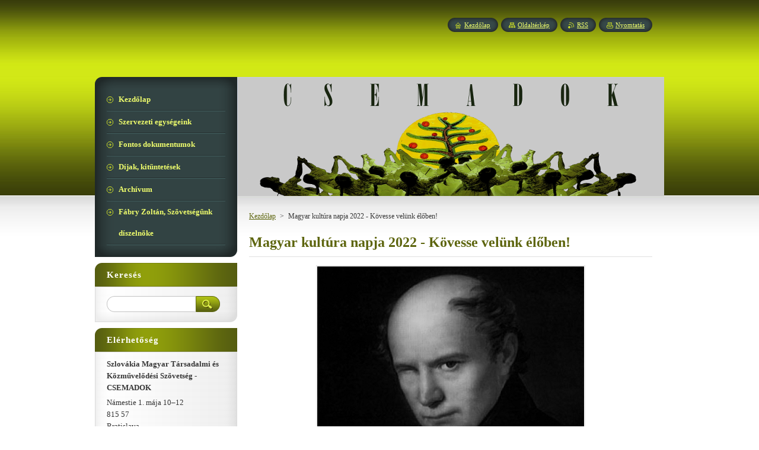

--- FILE ---
content_type: text/html; charset=UTF-8
request_url: https://www.csemadok-hu.eu/products/magyar-kultura-napja-2022/productscbm_213977/4/
body_size: 8048
content:
<!--[if lte IE 9]><!DOCTYPE HTML PUBLIC "-//W3C//DTD HTML 4.01 Transitional//EN" "https://www.w3.org/TR/html4/loose.dtd"><![endif]-->
<!DOCTYPE html>
<!--[if IE]><html class="ie" lang="hu"><![endif]-->
<!--[if gt IE 9]><!--> 
<html lang="hu">
<!--<![endif]-->
    <head>
        <!--[if lt IE 8]><meta http-equiv="X-UA-Compatible" content="IE=EmulateIE7"><![endif]--><!--[if IE 8]><meta http-equiv="X-UA-Compatible" content="IE=EmulateIE8"><![endif]--><!--[if IE 9]><meta http-equiv="X-UA-Compatible" content="IE=EmulateIE9"><![endif]-->
        <base href="https://www.csemadok-hu.eu/">
  <meta charset="utf-8">
  <meta name="description" content="">
  <meta name="keywords" content="">
  <meta name="generator" content="Webnode">
  <meta name="apple-mobile-web-app-capable" content="yes">
  <meta name="apple-mobile-web-app-status-bar-style" content="black">
  <meta name="format-detection" content="telephone=no">
    <link rel="shortcut icon" href="https://0e62b165a7.clvaw-cdnwnd.com/11e6922e44ef452eb3612272a2c3b048/200004248-66a6667a0f/CS L (711x542).ico">
  <link rel="stylesheet" href="https://www.csemadok-hu.eu/wysiwyg/system.style.css">
<link rel="canonical" href="https://www.csemadok-hu.eu/products/magyar-kultura-napja-2022/">
<script type="text/javascript">(function(i,s,o,g,r,a,m){i['GoogleAnalyticsObject']=r;i[r]=i[r]||function(){
			(i[r].q=i[r].q||[]).push(arguments)},i[r].l=1*new Date();a=s.createElement(o),
			m=s.getElementsByTagName(o)[0];a.async=1;a.src=g;m.parentNode.insertBefore(a,m)
			})(window,document,'script','//www.google-analytics.com/analytics.js','ga');ga('create', 'UA-797705-6', 'auto',{"name":"wnd_header"});ga('wnd_header.set', 'dimension1', 'W1');ga('wnd_header.set', 'anonymizeIp', true);ga('wnd_header.send', 'pageview');var pageTrackerAllTrackEvent=function(category,action,opt_label,opt_value){ga('send', 'event', category, action, opt_label, opt_value)};</script>
  <link rel="alternate" type="application/rss+xml" href="https://csemadok-hu.eu/rss/all.xml" title="Összes cikk">
<!--[if lte IE 9]><style type="text/css">.cke_skin_webnode iframe {vertical-align: baseline !important;}</style><![endif]-->
        <title>Magyar kultúra napja 2022  - Kövesse velünk élőben! :: Üdvözöljük a Csemadok honlapján!</title>
        <meta name="robots" content="index, follow">
        <meta name="googlebot" content="index, follow">
        <link href="/css/style.css" rel="stylesheet" type="text/css" media="screen,projection,handheld,tv">
        <link href="https://d11bh4d8fhuq47.cloudfront.net/_system/skins/v8/50000970/css/print.css" rel="stylesheet" type="text/css" media="print">
        <script type="text/javascript" src="https://d11bh4d8fhuq47.cloudfront.net/_system/skins/v8/50000970/js/functions.js"></script>
        <!--[if IE]>
            <script type="text/javascript" src="https://d11bh4d8fhuq47.cloudfront.net/_system/skins/v8/50000970/js/functions-ie.js"></script>
        <![endif]-->
        <!--[if IE 6]>
            <script type="text/javascript" src="https://d11bh4d8fhuq47.cloudfront.net/_system/skins/v8/50000970/js/png.js"></script>
            <script type="text/javascript">
                DD_belatedPNG.fix('#menuzone, #menuzoneBottom, .homepage, .sitemap, .rss, .print, .homepage span, .sitemap span, .rss span, .print span, #sidebar .boxTitle, #fulltextSearchText, #fulltextSearchButton, #leftSide .boxTitle');
            </script>
        <![endif]-->
    
				<script type="text/javascript">
				/* <![CDATA[ */
					
					if (typeof(RS_CFG) == 'undefined') RS_CFG = new Array();
					RS_CFG['staticServers'] = new Array('https://d11bh4d8fhuq47.cloudfront.net/');
					RS_CFG['skinServers'] = new Array('https://d11bh4d8fhuq47.cloudfront.net/');
					RS_CFG['filesPath'] = 'https://www.csemadok-hu.eu/_files/';
					RS_CFG['filesAWSS3Path'] = 'https://0e62b165a7.clvaw-cdnwnd.com/11e6922e44ef452eb3612272a2c3b048/';
					RS_CFG['lbClose'] = 'Bezárás';
					RS_CFG['skin'] = 'default';
					if (!RS_CFG['labels']) RS_CFG['labels'] = new Array();
					RS_CFG['systemName'] = 'Webnode';
						
					RS_CFG['responsiveLayout'] = 0;
					RS_CFG['mobileDevice'] = 0;
					RS_CFG['labels']['copyPasteSource'] = 'Olvass tovább:';
					
				/* ]]> */
				</script><script type="text/javascript" src="https://d11bh4d8fhuq47.cloudfront.net/_system/client/js/compressed/frontend.package.1-3-108.js?ph=0e62b165a7"></script><style type="text/css">#content .diskuze label.postTextLabel {display: inherit !important;}</style></head>
    <body>
    <div id="siteBg">
        <div id="site">
            
            <!-- HEADER -->
            <div id="header">
                <div id="logozone">
                    <div id="logo"><a href="home/" title="Ugrás a kezdőlapra"><span id="rbcSystemIdentifierLogo" style="visibility: hidden;">Üdvözöljük a Csemadok honlapján!</span></a></div>                    <p id="moto"><span id="rbcCompanySlogan" class="rbcNoStyleSpan"></span></p>
                </div>
            </div>
            <!-- /HEADER -->

            <div class="cleaner"><!-- / --></div>

            <!-- MAIN -->
            <div id="mainWide">
                <div id="mainContent">

                    <div id="contentRow">
                        <!-- ILLUSTRATION -->
                        <div id="illustration">
                            <img src="https://0e62b165a7.clvaw-cdnwnd.com/11e6922e44ef452eb3612272a2c3b048/200006510-2e6ea2e6f9/CSEMADOK FEJLÉC 2021 (TOLLRAJZ - DOMBORMŰ - SZÜRKÉSFEHÉR - FELIRATTAL) - 720X201.png?ph=0e62b165a7" width="720" height="201" alt="">                        </div>
                        <!-- /ILLUSTRATION -->

                        <div class="cleaner"><!-- / --></div>

                        <!-- CONTENT -->
                        <div id="content">

                            <!-- NAVIGATOR -->
                            <div id="pageNavigator" class="rbcContentBlock">        <div id="navizone" class="navigator">                       <a class="navFirstPage" href="/home/">Kezdőlap</a>      <span><span> &gt; </span></span>          <span id="navCurrentPage">Magyar kultúra napja 2022  - Kövesse velünk élőben!</span>               </div>              <div class="cleaner"><!-- / --></div>        </div>                            <!-- /NAVIGATOR -->

                            <div class="cleaner"><!-- / --></div>

                            
				

		
	
      <div class="box">
        <div class="boxTitle"><h1>Magyar kultúra napja 2022  - Kövesse velünk élőben!</h1></div>
        <div class="boxContent"> 

            <div class="productDetail">
                    
              
      
      <span class="image">
        <a href="/images/200007048-013a2013a4/2022-01-23 - MAGYAR KULTÚRA NAPJA - 1.png?s3=1" title="Az oldal új ablakban jelenik meg." onclick="return !window.open(this.href);">
          <img src="https://0e62b165a7.clvaw-cdnwnd.com/11e6922e44ef452eb3612272a2c3b048/system_preview_detail_200007048-013a2013a4/2022-01-23 - MAGYAR KULTÚRA NAPJA - 1.png" width="450" height="450" alt="Magyar kultúra napja 2022  - Kövesse velünk élőben!">
        </a>
      </span>

		
                    
              <div class="cleaner"><!-- / --></div>
                   
              <div class="text"><p><img alt="" src="https://0e62b165a7.clvaw-cdnwnd.com/11e6922e44ef452eb3612272a2c3b048/200007049-0dc8c0dc8e/2022-01-23 - MAGYAR KULTÚRA NAPJA - 2.png" style="width: 638px; height: 899px;"></p>
</div>
                  
              <div class="cleaner"><!-- / --></div>
        
        			
        					 
        			<div class="cleaner"><!-- / --></div>
        					 
        			<div class="rbcBookmarks"><div id="rbcBookmarks200003316"></div></div>
		<script type="text/javascript">
			/* <![CDATA[ */
			Event.observe(window, 'load', function(){
				var bookmarks = '<div style=\"float:left;\"><div style=\"float:left;\"><iframe src=\"//www.facebook.com/plugins/like.php?href=https://www.csemadok-hu.eu/products/magyar-kultura-napja-2022/productscbm_213977/4/&amp;send=false&amp;layout=button_count&amp;width=135&amp;show_faces=false&amp;action=like&amp;colorscheme=light&amp;font&amp;height=21&amp;appId=397846014145828&amp;locale=hu_HU\" scrolling=\"no\" frameborder=\"0\" style=\"border:none; overflow:hidden; width:135px; height:21px; position:relative; top:1px;\" allowtransparency=\"true\"></iframe></div><div style=\"float:left;\"><a href=\"https://twitter.com/share\" class=\"twitter-share-button\" data-count=\"horizontal\" data-via=\"webnode\" data-lang=\"en\">Tweet</a></div><script type=\"text/javascript\">(function() {var po = document.createElement(\'script\'); po.type = \'text/javascript\'; po.async = true;po.src = \'//platform.twitter.com/widgets.js\';var s = document.getElementsByTagName(\'script\')[0]; s.parentNode.insertBefore(po, s);})();'+'<'+'/scr'+'ipt></div> <div class=\"addthis_toolbox addthis_default_style\" style=\"float:left;\"><a class=\"addthis_counter addthis_pill_style\"></a></div> <script type=\"text/javascript\">(function() {var po = document.createElement(\'script\'); po.type = \'text/javascript\'; po.async = true;po.src = \'https://s7.addthis.com/js/250/addthis_widget.js#pubid=webnode\';var s = document.getElementsByTagName(\'script\')[0]; s.parentNode.insertBefore(po, s);})();'+'<'+'/scr'+'ipt><div style=\"clear:both;\"></div>';
				$('rbcBookmarks200003316').innerHTML = bookmarks;
				bookmarks.evalScripts();
			});
			/* ]]> */
		</script>
		
        					 
        			<div class="cleaner"><!-- / --></div>
        					  
        			
                    
            </div>
                      
        </div>
      </div>

		
		
		  <div class="cleaner"><!-- / --></div>

		<div class="rbcWidgetArea widgetYouTube" style="text-align: center;"><iframe src="https://www.youtube.com/embed/3xiyIE4gkoU?rel=0&wmode=transparent" width="425" height="373" wmode="Opaque" frameborder="0" allowfullscreen="1"></iframe></div>
                            <div class="cleaner"><!-- / --></div>

                        </div>
                        <!-- /CONTENT -->
                    </div>

                    <!-- SIDEBAR -->
                    <div id="sidebar">
   
                        <!-- MENU -->
                        


      <div id="menuzone">
        <div id="menuzoneBottom">
            <div id="menuzoneContent">


		<ul class="menu">
	<li class="first">
  
      <a href="/home/">
    
      <span>Kezdőlap</span>
      
  </a>
  
  </li>
	<li>
  
      <a href="/szervezetiegysegek/">
    
      <span>Szervezeti egységeink</span>
      
  </a>
  
  </li>
	<li>
  
      <a href="/dokumentumok/">
    
      <span>Fontos dokumentumok</span>
      
  </a>
  
  </li>
	<li>
  
      <a href="/dijak/">
    
      <span>Díjak, kitüntetések</span>
      
  </a>
  
  </li>
	<li>
  
      <a href="/archivum/">
    
      <span>Archívum</span>
      
  </a>
  
  </li>
	<li class="last">
  
      <a href="/fabry/">
    
      <span>Fábry Zoltán, Szövetségünk díszelnöke</span>
      
  </a>
  
  </li>
</ul>

            </div>
         </div>
      </div>

					
                        <!-- /MENU -->

                        <div class="cleaner"><!-- / --></div>

                        <!-- SEARCH -->
                        

		  <div class="box ">
        <div class="boxTitle"><h2>Keresés</h2></div>
        <div class="boxContentBorder"><div class="boxContent">

		<form action="/search/" method="get" id="fulltextSearch">
        
        <input type="text" name="text" id="fulltextSearchText">
        <input id="fulltextSearchButton" type="image" src="https://d11bh4d8fhuq47.cloudfront.net/_system/skins/v8/50000970/img/search_btn.png" title="Keres">
        <div class="cleaner"><!-- / --></div> 

		</form>

       </div></div>
      </div>

		                        <!-- /SEARCH -->

                        <div class="cleaner"><!-- / --></div>

                        <!-- CONTACT -->
                        

      <div class="box contact">
        <div class="boxTitle"><h2>Elérhetőség</h2></div>
        <div class="boxContentBorder"><div class="boxContent">
          
		

      <p><strong>Szlovákia Magyar Társadalmi és Közművelődési Szövetség - CSEMADOK</strong></p>
      
      
      <p class="address">Námestie 1. mája 10–12<br />
815 57<br />
Bratislava</p>

	            
      
      
      <p class="phone"><br />
Telefon:<br />
+421/(0)2-52-63-79-74<br />
+421/(0)905-246-751<br />
+421/(0)905-305-812<br />
<br />
E-mail:<br />
Országos elnök:<br />
elnok@csemadok.sk<br />
<br />
Országos titkárság:<br />
csemadok@csemadok.hu</p>

	
                 

		
                   
        </div></div>
      </div> 

					
                        <!-- /CONTACT -->

                        <div class="cleaner"><!-- / --></div>

                        <div class="rbcWidgetArea widgetGoogleMaps" style="text-align: center;"><iframe src="https://www.google.com/maps/embed?pb=!1m18!1m12!1m3!1d3976!2d17.1105085!3d48.1495438!2m3!1f0!2f0!3f0!3m2!1i1024!2i768!4f13.1!3m3!1m2!1s0x0%3A0x0!2s48.1495438%2C17.1105085!5e0!3m2!1shu!2sSK!4v1768657695000" width="300" height="300" style="border: 0;" frameborder="0" border="0" cellspacing="0"></iframe></div>

      <div class="box wsw">
          <div class="boxContentBorder"><div class="boxContent">

		<h4 style="text-align: center;"><span style="font-size:22px;"><strong>Naptár</strong></span></h4>
<p style="text-align: center;"><a href="https://0e62b165a7.clvaw-cdnwnd.com/11e6922e44ef452eb3612272a2c3b048/200008137-b9a49b9a4c/CSEMADOK%20NAPT%C3%81R%202025.pdf" target="_blank"><span style="display: none;">&nbsp;</span><img alt="" src="https://0e62b165a7.clvaw-cdnwnd.com/11e6922e44ef452eb3612272a2c3b048/200008136-7c0d07c0d2/CSEMADOK NAPTÁR 2025 (CÍMLAP).png" style="width: 180px; height: 254px;"><span style="display: none;">&nbsp;</span></a></p>

                       
          </div></div>
        </div>
      
        <div class="cleaner"><!-- / --></div>

		
		
		  <div class="box">
		    <div class="boxTitle"><h2>Első kézből</h2></div>
		    <div class="boxContentBorder"><div class="boxContent">
         
		
	
     	<div class="product withImage">
        <h3 class="title"><a href="/products/%e2%97%8f-%e2%97%8f-%e2%97%8f-%e2%97%8f-%e2%97%8f-%e2%97%8f-%e2%91%a1%e2%93%aa%e2%91%a1%e2%91%a5-%e2%97%8f-%e2%97%8f-%e2%97%8f-%e2%97%8f-%e2%97%8f-%e2%97%8f/">● ● ● ● ● ● ②⓪②⑥ ● ● ● ● ● ●</a></h3>                          
                                   
         <div class="text"><p style="font-variant-numeric: normal; font-variant-east-asian: normal; text-align: center;"><strong style="font-size: 14px;"><a href="https://0e62b165a7.clvaw-cdnwnd.com/11e6922e44ef452eb3612272a2c3b048/200008660-73c7973c7b/ELS%C5%90%20K%C3%89ZB%C5%90L%20-%202026%20JANU%C3%81R.pdf" target="_blank">JANUÁR</a></strong></p>
<p style="font-variant-numeric: normal; font-variant-east-asian: normal; text-align: center;"><img alt="" src="https://0e62b165a7.clvaw-cdnwnd.com/11e6922e44ef452eb3612272a2c3b048/200004317-6cad96da9d/ELSŐ KÉZBŐL.jpg" style="height: 50px; width: 190px;"></p>
</div>                          
        <div class="cleaner"><!-- / --></div>                         
      </div> 

		

			 <div class="cleaner"><!-- / --></div>

		

                <br />
    		   
    		   
    		   
<div  class="paging">


<span  class="selected"><span class="pageText">1</span></span>
<span class="separator"><span class="separatorText">|</span></span>
<a href="/products/magyar-kultura-napja-2022/&send=false&layout=button_count&width=135&show_faces=false&action=like&colorscheme=light&font&height=21&appId=397846014145828&locale=hu_HUcbm_87814/4cbm_87814/6cbm_87814/8cbm_87814/93cbm_87814/95cbm_87814/3cbm_87814/5cbm_87814/3cbm_87814/2cbm_87814/98cbm_87814/97cbm_213977/4cbm_213977/5cbm_213977/6cbm_213977/8cbm_213977/7cbm_213977/6cbm_213977/7cbm_213977/6cbm_213977/8cbm_213977/10cbm_213977/9cbm_213977/8cbm_213977/31cbm_213977/32cbm_213977/28/productscbm_87814/1/"><span class="pageText">2</span></a>
<span class="separator"><span class="separatorText">|</span></span>
<a href="/products/magyar-kultura-napja-2022/&send=false&layout=button_count&width=135&show_faces=false&action=like&colorscheme=light&font&height=21&appId=397846014145828&locale=hu_HUcbm_87814/4cbm_87814/6cbm_87814/8cbm_87814/93cbm_87814/95cbm_87814/3cbm_87814/5cbm_87814/3cbm_87814/2cbm_87814/98cbm_87814/97cbm_213977/4cbm_213977/5cbm_213977/6cbm_213977/8cbm_213977/7cbm_213977/6cbm_213977/7cbm_213977/6cbm_213977/8cbm_213977/10cbm_213977/9cbm_213977/8cbm_213977/31cbm_213977/32cbm_213977/28/productscbm_87814/2/"><span class="pageText">3</span></a>
<span class="separator"><span class="separatorText">|</span></span>
<a href="/products/magyar-kultura-napja-2022/&send=false&layout=button_count&width=135&show_faces=false&action=like&colorscheme=light&font&height=21&appId=397846014145828&locale=hu_HUcbm_87814/4cbm_87814/6cbm_87814/8cbm_87814/93cbm_87814/95cbm_87814/3cbm_87814/5cbm_87814/3cbm_87814/2cbm_87814/98cbm_87814/97cbm_213977/4cbm_213977/5cbm_213977/6cbm_213977/8cbm_213977/7cbm_213977/6cbm_213977/7cbm_213977/6cbm_213977/8cbm_213977/10cbm_213977/9cbm_213977/8cbm_213977/31cbm_213977/32cbm_213977/28/productscbm_87814/3/"><span class="pageText">4</span></a>
<span class="separator"><span class="separatorText">|</span></span>
<a href="/products/magyar-kultura-napja-2022/&send=false&layout=button_count&width=135&show_faces=false&action=like&colorscheme=light&font&height=21&appId=397846014145828&locale=hu_HUcbm_87814/4cbm_87814/6cbm_87814/8cbm_87814/93cbm_87814/95cbm_87814/3cbm_87814/5cbm_87814/3cbm_87814/2cbm_87814/98cbm_87814/97cbm_213977/4cbm_213977/5cbm_213977/6cbm_213977/8cbm_213977/7cbm_213977/6cbm_213977/7cbm_213977/6cbm_213977/8cbm_213977/10cbm_213977/9cbm_213977/8cbm_213977/31cbm_213977/32cbm_213977/28/productscbm_87814/4/"><span class="pageText">5</span></a>
<a href="/products/magyar-kultura-napja-2022/&send=false&layout=button_count&width=135&show_faces=false&action=like&colorscheme=light&font&height=21&appId=397846014145828&locale=hu_HUcbm_87814/4cbm_87814/6cbm_87814/8cbm_87814/93cbm_87814/95cbm_87814/3cbm_87814/5cbm_87814/3cbm_87814/2cbm_87814/98cbm_87814/97cbm_213977/4cbm_213977/5cbm_213977/6cbm_213977/8cbm_213977/7cbm_213977/6cbm_213977/7cbm_213977/6cbm_213977/8cbm_213977/10cbm_213977/9cbm_213977/8cbm_213977/31cbm_213977/32cbm_213977/28/productscbm_87814/1/" class="right" title="Ugrás a következő oldalra." rel="next"><span class="rightText">&gt;</span></a>
<a href="/products/magyar-kultura-napja-2022/&send=false&layout=button_count&width=135&show_faces=false&action=like&colorscheme=light&font&height=21&appId=397846014145828&locale=hu_HUcbm_87814/4cbm_87814/6cbm_87814/8cbm_87814/93cbm_87814/95cbm_87814/3cbm_87814/5cbm_87814/3cbm_87814/2cbm_87814/98cbm_87814/97cbm_213977/4cbm_213977/5cbm_213977/6cbm_213977/8cbm_213977/7cbm_213977/6cbm_213977/7cbm_213977/6cbm_213977/8cbm_213977/10cbm_213977/9cbm_213977/8cbm_213977/31cbm_213977/32cbm_213977/28/productscbm_87814/103/" class="rightEnd" title="Ugrás az utolsó oldalra."><span class="rightEndText">&gt;&gt;</span></a></div>
                     
        </div></div>
      </div>
      
      <div class="cleaner"><!-- / --></div>

		
		
		  <div class="box">
		    <div class="boxTitle"><h2>KÜRTÖS</h2></div>
		    <div class="boxContentBorder"><div class="boxContent">
         
		
	
     	<div class="product withImage">
        <h3 class="title"><a href="/products/%e2%97%8f-%e2%97%8f-%e2%97%8f-%e2%97%8f-%e2%97%8f-%e2%97%8f-%e2%91%a1%e2%93%aa%e2%91%a1%e2%91%a4-%e2%97%8f-%e2%97%8f-%e2%97%8f-%e2%97%8f-%e2%97%8f-%e2%97%8f25/">● ● ● ● ● ● ②⓪②⑤ ● ● ● ● ● ●</a></h3>                          
                                   
         <div class="text"><p style="text-align: center;"><span style="font-size: 14px;"><strong><a href="https://0e62b165a7.clvaw-cdnwnd.com/11e6922e44ef452eb3612272a2c3b048/200008644-e462fe4631/K%C3%9CRT%C3%96S%20(2025%20DECEMBER).pdf" target="_blank">DECEMBER</a></strong></span></p>
<p style="text-align: center;"><img alt="" src="https://0e62b165a7.clvaw-cdnwnd.com/11e6922e44ef452eb3612272a2c3b048/system_preview_detail_200002235-d711dd909b/kurtos.jpg" style="width: 190px; height: 50px;"></p>
</div>                          
        <div class="cleaner"><!-- / --></div>                         
      </div> 

		

			 <div class="cleaner"><!-- / --></div>

		

                <br />
    		   
    		   
    		   
<div  class="paging">


<span  class="selected"><span class="pageText">1</span></span>
<span class="separator"><span class="separatorText">|</span></span>
<a href="/products/magyar-kultura-napja-2022/&send=false&layout=button_count&width=135&show_faces=false&action=like&colorscheme=light&font&height=21&appId=397846014145828&locale=hu_HUcbm_87814/4cbm_87814/6cbm_87814/8cbm_87814/93cbm_87814/95cbm_87814/3cbm_87814/5cbm_87814/3cbm_87814/2cbm_87814/98cbm_87814/97cbm_213977/4cbm_213977/5cbm_213977/6cbm_213977/8cbm_213977/7cbm_213977/6cbm_213977/7cbm_213977/6cbm_213977/8cbm_213977/10cbm_213977/9cbm_213977/8cbm_213977/31cbm_213977/32cbm_213977/28/productscbm_735716/1/"><span class="pageText">2</span></a>
<span class="separator"><span class="separatorText">|</span></span>
<a href="/products/magyar-kultura-napja-2022/&send=false&layout=button_count&width=135&show_faces=false&action=like&colorscheme=light&font&height=21&appId=397846014145828&locale=hu_HUcbm_87814/4cbm_87814/6cbm_87814/8cbm_87814/93cbm_87814/95cbm_87814/3cbm_87814/5cbm_87814/3cbm_87814/2cbm_87814/98cbm_87814/97cbm_213977/4cbm_213977/5cbm_213977/6cbm_213977/8cbm_213977/7cbm_213977/6cbm_213977/7cbm_213977/6cbm_213977/8cbm_213977/10cbm_213977/9cbm_213977/8cbm_213977/31cbm_213977/32cbm_213977/28/productscbm_735716/2/"><span class="pageText">3</span></a>
<span class="separator"><span class="separatorText">|</span></span>
<a href="/products/magyar-kultura-napja-2022/&send=false&layout=button_count&width=135&show_faces=false&action=like&colorscheme=light&font&height=21&appId=397846014145828&locale=hu_HUcbm_87814/4cbm_87814/6cbm_87814/8cbm_87814/93cbm_87814/95cbm_87814/3cbm_87814/5cbm_87814/3cbm_87814/2cbm_87814/98cbm_87814/97cbm_213977/4cbm_213977/5cbm_213977/6cbm_213977/8cbm_213977/7cbm_213977/6cbm_213977/7cbm_213977/6cbm_213977/8cbm_213977/10cbm_213977/9cbm_213977/8cbm_213977/31cbm_213977/32cbm_213977/28/productscbm_735716/3/"><span class="pageText">4</span></a>
<span class="separator"><span class="separatorText">|</span></span>
<a href="/products/magyar-kultura-napja-2022/&send=false&layout=button_count&width=135&show_faces=false&action=like&colorscheme=light&font&height=21&appId=397846014145828&locale=hu_HUcbm_87814/4cbm_87814/6cbm_87814/8cbm_87814/93cbm_87814/95cbm_87814/3cbm_87814/5cbm_87814/3cbm_87814/2cbm_87814/98cbm_87814/97cbm_213977/4cbm_213977/5cbm_213977/6cbm_213977/8cbm_213977/7cbm_213977/6cbm_213977/7cbm_213977/6cbm_213977/8cbm_213977/10cbm_213977/9cbm_213977/8cbm_213977/31cbm_213977/32cbm_213977/28/productscbm_735716/4/"><span class="pageText">5</span></a>
<a href="/products/magyar-kultura-napja-2022/&send=false&layout=button_count&width=135&show_faces=false&action=like&colorscheme=light&font&height=21&appId=397846014145828&locale=hu_HUcbm_87814/4cbm_87814/6cbm_87814/8cbm_87814/93cbm_87814/95cbm_87814/3cbm_87814/5cbm_87814/3cbm_87814/2cbm_87814/98cbm_87814/97cbm_213977/4cbm_213977/5cbm_213977/6cbm_213977/8cbm_213977/7cbm_213977/6cbm_213977/7cbm_213977/6cbm_213977/8cbm_213977/10cbm_213977/9cbm_213977/8cbm_213977/31cbm_213977/32cbm_213977/28/productscbm_735716/1/" class="right" title="Ugrás a következő oldalra." rel="next"><span class="rightText">&gt;</span></a>
<a href="/products/magyar-kultura-napja-2022/&send=false&layout=button_count&width=135&show_faces=false&action=like&colorscheme=light&font&height=21&appId=397846014145828&locale=hu_HUcbm_87814/4cbm_87814/6cbm_87814/8cbm_87814/93cbm_87814/95cbm_87814/3cbm_87814/5cbm_87814/3cbm_87814/2cbm_87814/98cbm_87814/97cbm_213977/4cbm_213977/5cbm_213977/6cbm_213977/8cbm_213977/7cbm_213977/6cbm_213977/7cbm_213977/6cbm_213977/8cbm_213977/10cbm_213977/9cbm_213977/8cbm_213977/31cbm_213977/32cbm_213977/28/productscbm_735716/101/" class="rightEnd" title="Ugrás az utolsó oldalra."><span class="rightEndText">&gt;&gt;</span></a></div>
                     
        </div></div>
      </div>
      
      <div class="cleaner"><!-- / --></div>

		
		
		  <div class="box">
		    <div class="boxTitle"><h2>szél-járás</h2></div>
		    <div class="boxContentBorder"><div class="boxContent">
         
		
	
     	<div class="product withImage">
        <h3 class="title"><a href="/products/%e2%97%8f-%e2%97%8f-%e2%97%8f-%e2%97%8f-%e2%97%8f-%e2%97%8f-%e2%91%a1%e2%93%aa%e2%91%a1%e2%91%a3-%e2%97%8f-%e2%97%8f-%e2%97%8f-%e2%97%8f-%e2%97%8f-%e2%97%8f7/">● ● ● ● ● ● ②⓪②④ ● ● ● ● ● ●</a></h3>                          
                                   
         <div class="text"><p style="font-variant-numeric: normal; font-variant-east-asian: normal; text-align: center;"><span style="font-size: 14px;"><strong><a href="https://0e62b165a7.clvaw-cdnwnd.com/11e6922e44ef452eb3612272a2c3b048/200007884-3123c3123e/SZ%C3%89L-J%C3%81R%C3%81S%20(2024-1).pdf" target="_blank">1. SZÁM</a></strong></span></p>
<p style="font-variant-numeric: normal; font-variant-east-asian: normal; text-align: center;"><span style="font-size: 14px;"><a href="https://0e62b165a7.clvaw-cdnwnd.com/11e6922e44ef452eb3612272a2c3b048/200007883-9319593197/SZ%C3%89L-J%C3%81R%C3%81S%20(2024-1)%20-%20BOR%C3%8DT%C3%93.pdf" style="font-variant-numeric: normal; font-variant-east-asian: normal; font-weight: 700;" target="_blank">BORÍTÓ</a></span></p>
<p style="font-variant-numeric: normal; font-variant-east-asian: normal; text-align: center;"><img alt="" src="https://0e62b165a7.clvaw-cdnwnd.com/11e6922e44ef452eb3612272a2c3b048/200004761-ba810bb6f7/SZÉL-JÁRÁS (FEJLÉC).PNG" style="border-image: none 100% / 1 / 0 stretch; height: 51px; width: 190px;"></p>
</div>                          
        <div class="cleaner"><!-- / --></div>                         
      </div> 

		

			 <div class="cleaner"><!-- / --></div>

		

                <br />
    		   
    		   
    		   
<div  class="paging">
<a  class="leftEnd"  href="/products/magyar-kultura-napja-2022/&send=false&layout=button_count&width=135&show_faces=false&action=like&colorscheme=light&font&height=21&appId=397846014145828&locale=hu_HUcbm_87814/4cbm_87814/6cbm_87814/8cbm_87814/4cbm_213977/2cbm_735716/95cbm_735716/93cbm_735716/95cbm_735716/97cbm_735716/93cbm_735716/95cbm_735716/93cbm_735716/91cbm_735716/90cbm_735716/91cbm_735716/93cbm_213977/2cbm_213977/4/"  title="Ugrás az első oldalra."><span class="leftEndText">&lt;&lt;</span></a>
<a href="/products/magyar-kultura-napja-2022/&send=false&layout=button_count&width=135&show_faces=false&action=like&colorscheme=light&font&height=21&appId=397846014145828&locale=hu_HUcbm_87814/4cbm_87814/6cbm_87814/8cbm_87814/4cbm_213977/2cbm_735716/95cbm_735716/93cbm_735716/95cbm_735716/97cbm_735716/93cbm_735716/95cbm_735716/93cbm_735716/91cbm_735716/90cbm_735716/91cbm_735716/93cbm_213977/2cbm_213977/4/productscbm_213977/3/" class="left" title="Ugrás az előző oldalra." rel="prev"><span class="leftText">&lt;</span></a>
<a href="/products/magyar-kultura-napja-2022/&send=false&layout=button_count&width=135&show_faces=false&action=like&colorscheme=light&font&height=21&appId=397846014145828&locale=hu_HUcbm_87814/4cbm_87814/6cbm_87814/8cbm_87814/4cbm_213977/2cbm_735716/95cbm_735716/93cbm_735716/95cbm_735716/97cbm_735716/93cbm_735716/95cbm_735716/93cbm_735716/91cbm_735716/90cbm_735716/91cbm_735716/93cbm_213977/2cbm_213977/4/productscbm_213977/2/"><span class="pageText">3</span></a>
<span class="separator"><span class="separatorText">|</span></span>
<a href="/products/magyar-kultura-napja-2022/&send=false&layout=button_count&width=135&show_faces=false&action=like&colorscheme=light&font&height=21&appId=397846014145828&locale=hu_HUcbm_87814/4cbm_87814/6cbm_87814/8cbm_87814/4cbm_213977/2cbm_735716/95cbm_735716/93cbm_735716/95cbm_735716/97cbm_735716/93cbm_735716/95cbm_735716/93cbm_735716/91cbm_735716/90cbm_735716/91cbm_735716/93cbm_213977/2cbm_213977/4/productscbm_213977/3/"><span class="pageText">4</span></a>
<span class="separator"><span class="separatorText">|</span></span>
<span  class="selected"><span class="pageText">5</span></span>
<span class="separator"><span class="separatorText">|</span></span>
<a href="/products/magyar-kultura-napja-2022/&send=false&layout=button_count&width=135&show_faces=false&action=like&colorscheme=light&font&height=21&appId=397846014145828&locale=hu_HUcbm_87814/4cbm_87814/6cbm_87814/8cbm_87814/4cbm_213977/2cbm_735716/95cbm_735716/93cbm_735716/95cbm_735716/97cbm_735716/93cbm_735716/95cbm_735716/93cbm_735716/91cbm_735716/90cbm_735716/91cbm_735716/93cbm_213977/2cbm_213977/4/productscbm_213977/5/"><span class="pageText">6</span></a>
<span class="separator"><span class="separatorText">|</span></span>
<a href="/products/magyar-kultura-napja-2022/&send=false&layout=button_count&width=135&show_faces=false&action=like&colorscheme=light&font&height=21&appId=397846014145828&locale=hu_HUcbm_87814/4cbm_87814/6cbm_87814/8cbm_87814/4cbm_213977/2cbm_735716/95cbm_735716/93cbm_735716/95cbm_735716/97cbm_735716/93cbm_735716/95cbm_735716/93cbm_735716/91cbm_735716/90cbm_735716/91cbm_735716/93cbm_213977/2cbm_213977/4/productscbm_213977/6/"><span class="pageText">7</span></a>
<a href="/products/magyar-kultura-napja-2022/&send=false&layout=button_count&width=135&show_faces=false&action=like&colorscheme=light&font&height=21&appId=397846014145828&locale=hu_HUcbm_87814/4cbm_87814/6cbm_87814/8cbm_87814/4cbm_213977/2cbm_735716/95cbm_735716/93cbm_735716/95cbm_735716/97cbm_735716/93cbm_735716/95cbm_735716/93cbm_735716/91cbm_735716/90cbm_735716/91cbm_735716/93cbm_213977/2cbm_213977/4/productscbm_213977/5/" class="right" title="Ugrás a következő oldalra." rel="next"><span class="rightText">&gt;</span></a>
<a href="/products/magyar-kultura-napja-2022/&send=false&layout=button_count&width=135&show_faces=false&action=like&colorscheme=light&font&height=21&appId=397846014145828&locale=hu_HUcbm_87814/4cbm_87814/6cbm_87814/8cbm_87814/4cbm_213977/2cbm_735716/95cbm_735716/93cbm_735716/95cbm_735716/97cbm_735716/93cbm_735716/95cbm_735716/93cbm_735716/91cbm_735716/90cbm_735716/91cbm_735716/93cbm_213977/2cbm_213977/4/productscbm_213977/32/" class="rightEnd" title="Ugrás az utolsó oldalra."><span class="rightEndText">&gt;&gt;</span></a></div>
                     
        </div></div>
      </div>
      
      <div class="cleaner"><!-- / --></div>

		
		
		  <div class="box">
		    <div class="boxTitle"><h2>TIZENKÉT HÉT</h2></div>
		    <div class="boxContentBorder"><div class="boxContent">
         
		
	
     	<div class="product withImage">
        <h3 class="title"><a href="/products/%e2%97%8b-%e2%97%8b-%e2%97%8b-%e2%97%8b-%e2%97%8b-%e2%91%a1%e2%93%aa%e2%91%a0%e2%91%a4-%e2%97%8b-%e2%97%8b-%e2%97%8b-%e2%97%8b-%e2%97%8b/">● ● ● ● ● ● ②⓪①⑤ ● ● ● ● ● ● </a></h3>                          
                                   
         <div class="text"><p style="text-align: center;"><span style="font-size:14px;"><a href="https://0e62b165a7.clvaw-cdnwnd.com/11e6922e44ef452eb3612272a2c3b048/200004525-5077151713/TIZENK%C3%89T%20H%C3%89T%20-%20CSEMADOK%20KALEIDOSZK%C3%93P%20(2015-T%C3%89L).pdf" target="_blank"><strong>TÉL</strong></a></span></p>
<p style="text-align: center;"><img alt="" src="https://0e62b165a7.clvaw-cdnwnd.com/11e6922e44ef452eb3612272a2c3b048/200004524-c1795c2c64/TIZENKÉT HÉT (BANNER).jpg" style="color: rgb(93, 101, 14); font-size: 1.9em; width: 190px; height: 50px;"></p>
</div>                          
        <div class="cleaner"><!-- / --></div>                         
      </div> 

		

			 <div class="cleaner"><!-- / --></div>

		

                <br />
    		   
    		   
    		   
                     
        </div></div>
      </div>
      
      <div class="cleaner"><!-- / --></div>

		
                        
                        <div class="cleaner"><!-- / --></div>

                    </div>
                    <!-- /SIDEBAR -->

                    <hr class="cleaner">

                </div><!-- mainContent -->

            </div>
            <!-- MAIN -->        
            
            <!-- FOOTER -->
            <div id="footer">
                <div id="footerContent">
                    <div id="footerLeft">
                        <span id="rbcFooterText" class="rbcNoStyleSpan">© 2014 Minden jog fenntartva.</span>                    </div>
                    <div id="footerRight">
                        <span class="rbcSignatureText"><a href="https://www.webnode.hu?utm_source=brand&amp;utm_medium=footer&amp;utm_campaign=premium" rel="nofollow" >Powered by Webnode</a></span>                    </div>
                </div>
            </div>
            <!-- /FOOTER -->
          
            <!-- LANG -->
            <div id="lang">
                <div id="languageSelect"></div>			
            </div>
            <!-- /LANG -->
            
            <!-- LINKS -->
            <div id="link">
                <span class="homepage"><span><a href="home/" title="Ugrás a kezdőlapra">Kezdőlap</a></span></span>
                <span class="sitemap"><span><a href="/sitemap/" title="Ugrás az oldaltérképre.">Oldaltérkép</a></span></span>
                <span class="rss"><span><a href="/rss/" title="RSS csatornák">RSS</a></span></span>
                <span class="print"><span><a href="#" onclick="window.print(); return false;" title="Oldal nyomtatása">Nyomtatás</a></span></span>
            </div>
            <!-- /LINKS -->
           

        </div>
        <div class="cleaner"><!-- / --></div>
    </div>

    <script type="text/javascript">
    /* <![CDATA[ */

        RubicusFrontendIns.addObserver
	({
            onContentChange: function ()
            {
            	setContentSize();                
            },

            onStartSlideshow: function()
            {
                $('slideshowControl').innerHTML	= '<span>Diavetítés szüneteltetése<'+'/span>';
		$('slideshowControl').title = 'A képek automatikus vetítésének szüneteltetése';
		$('slideshowControl').onclick = RubicusFrontendIns.stopSlideshow.bind(RubicusFrontendIns);
            },

            onStopSlideshow: function()
            {
                $('slideshowControl').innerHTML	= '<span>Diavetítés indítása<'+'/span>';
		$('slideshowControl').title = 'Képek diavetítésének indítása';
		$('slideshowControl').onclick = RubicusFrontendIns.startSlideshow.bind(RubicusFrontendIns);
            },

            onShowImage: function()
            {
                if (RubicusFrontendIns.isSlideshowMode())
		{
                    $('slideshowControl').innerHTML = '<span>Diavetítés szüneteltetése<'+'/span>';
                    $('slideshowControl').title	= 'A képek automatikus vetítésének szüneteltetése';
                    $('slideshowControl').onclick = RubicusFrontendIns.stopSlideshow.bind(RubicusFrontendIns);
		}
                setContentSize();
            }
	});

        if (!$('detailScript'))
        {
            window.onload = setContentSize;
        }
        document.body.onresize = setContentSize;
        window.onresize = setContentSize;

        RubicusFrontendIns.addFileToPreload('https://d11bh4d8fhuq47.cloudfront.net/_system/skins/v8/50000970/img/loading.gif');

    /* ]]> */
    </script>

  <div id="rbcFooterHtml"></div><script type="text/javascript">var keenTrackerCmsTrackEvent=function(id){if(typeof _jsTracker=="undefined" || !_jsTracker){return false;};try{var name=_keenEvents[id];var keenEvent={user:{u:_keenData.u,p:_keenData.p,lc:_keenData.lc,t:_keenData.t},action:{identifier:id,name:name,category:'cms',platform:'WND1',version:'2.1.157'},browser:{url:location.href,ua:navigator.userAgent,referer_url:document.referrer,resolution:screen.width+'x'+screen.height,ip:'18.118.102.45'}};_jsTracker.jsonpSubmit('PROD',keenEvent,function(err,res){});}catch(err){console.log(err)};};</script></body>
</html>



--- FILE ---
content_type: text/css
request_url: https://www.csemadok-hu.eu/wysiwyg/system.style.css
body_size: -13
content:

html body,
textarea,
input,
select
{
	font-family: "Times New Roman", Times, serif;
}
